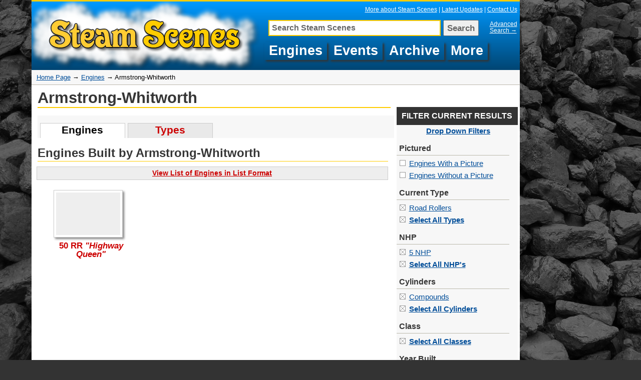

--- FILE ---
content_type: text/html; charset=UTF-8
request_url: https://www.steamscenes.org.uk/engines/armstrong-whitworth/icons/year,59%7C/checkboxes/
body_size: 3668
content:
<!DOCTYPE html PUBLIC "-//W3C//DTD XHTML 1.0 Strict//EN" "http://www.w3.org/TR/xhtml1/DTD/xhtml1-strict.dtd">
<html xmlns="http://www.w3.org/1999/xhtml" xml:lang="en" lang="en">
<head>
<title>Pictures of Armstrong-Whitworth Steam Engines - Steam Scenes</title>

<meta http-equiv="Content-Type" content="text/html;charset=utf-8" />
<meta http-equiv="Content-Language" content="en-gb" />

<meta name="description" content="Collection of information and modern + historic pictures of steam engines built by the maker Armstrong-Whitworth." />
<meta name="author" content="David Collidge - www.collidge.co.uk" />
<meta http-equiv="Content-Type" content="text/html;charset=utf-8" />
<meta http-equiv="Content-Language" content="en-gb" />
<meta name="keywords" content="steam scenes, steam engine pictures, traction engines, steam engine rallies, ploughing engines, showmans engines, road locomotives, steam rollers, steam tractors, steam wagons, steam lorries, marshall, aveling porter, mclaren, burrell, fowler, garrett, foster" />

<link rel="icon" href="https://www.steamscenes.org.uk/favicon.ico" />

<link rel="apple-touch-icon" href="https://www.steamscenes.org.uk/images/ios-icons/57.png" />
<link rel="apple-touch-icon" sizes="72x72" href="https://www.steamscenes.org.uk/images/ios-icons/72.png" />
<link rel="apple-touch-icon" sizes="114x114" href="https://www.steamscenes.org.uk/images/ios-icons/114.png" />
<link rel="apple-touch-icon" sizes="144x144" href="https://www.steamscenes.org.uk/images/ios-icons/144.png" />

<style type="text/css" media="screen">
@import "https://www.steamscenes.org.uk/style/reset.css";
@import "https://www.steamscenes.org.uk/style/screen.css";
</style>

<script language="JavaScript" type="text/JavaScript">
<!--
function jumpMenu(targ,selObj,restore){
eval(targ+".location='"+selObj.options[selObj.selectedIndex].value+"'");
if (restore) selObj.selectedIndex=0;
}
//-->
</script>

<script type="text/javascript" charset="utf-8">
function clearText(field){
    if (field.defaultValue == field.value) field.value = '';
    else if (field.value == '') field.value = field.defaultValue;
}
</script>

<!-- FancyBox Stuff: only display on pages needing fancybox functionaliy -->
<script type="text/javascript" src="http://ajax.googleapis.com/ajax/libs/jquery/1.4/jquery.min.js"></script>
<script>
	!window.jQuery && document.write('<script src="https://www.steamscenes.org.uk/js/jquery-1.4.3.min.js"><\/script>');
</script>
<script type="text/javascript" src="https://www.steamscenes.org.uk/js/jquery.mousewheel-3.0.4.pack.js"></script>
<script type="text/javascript" src="https://www.steamscenes.org.uk/js/jquery.fancybox-1.3.4.pack.js"></script>
<link rel="stylesheet" type="text/css" href="https://www.steamscenes.org.uk/fancybox/jquery.fancybox-1.3.4.css" media="screen" />
<script type="text/javascript">
	$(document).ready(function() {

		// We only need these on event picture pages
		$("#fullSizeVersion").fancybox({
			'transitionIn'		: 'elastic',
			'transitionOut'		: 'none',
			'overlayColor'		: '#000',
			'overlayOpacity'		: '0.9'
		});

		$("#forumEventLink").fancybox({
			'width'				: '60%',
			'height'			: '60%',
			'autoScale'			: false,
			'transitionIn'		: 'elastic',
			'transitionOut'		: 'none',
			'type'				: 'iframe',
			'overlayColor'		: '#000',
			'overlayOpacity'		: '0.4'
		});
		
		$("#feedbackEventLink").fancybox({
			'width'				: '60%',
			'height'			: '60%',
			'autoScale'			: false,
			'transitionIn'		: 'elastic',
			'transitionOut'		: 'none',
			'type'				: 'iframe',
			'overlayColor'		: '#000',
			'overlayOpacity'		: '0.4'
		});
		
		$("#emailEventLink").fancybox({
			'width'				: '60%',
			'height'			: '60%',
			'autoScale'			: false,
			'transitionIn'		: 'elastic',
			'transitionOut'		: 'none',
			'type'				: 'iframe',
			'overlayColor'		: '#000',
			'overlayOpacity'		: '0.4'
		});

	});
</script>
<!-- / FancyBox Stuff -->


<script type="text/javascript">

  var _gaq = _gaq || [];
  _gaq.push(['_setAccount', 'UA-154275-1']);
  _gaq.push(['_trackPageview']);

  (function() {
    var ga = document.createElement('script'); ga.type = 'text/javascript'; ga.async = true;
    ga.src = ('https:' == document.location.protocol ? 'https://ssl' : 'http://www') + '.google-analytics.com/ga.js';
    var s = document.getElementsByTagName('script')[0]; s.parentNode.insertBefore(ga, s);
  })();

</script>
</head>

<body onload="initialize()">
	
<div id="fb-root"></div>
<script>(function(d, s, id) {
  var js, fjs = d.getElementsByTagName(s)[0];
  if (d.getElementById(id)) return;
  js = d.createElement(s); js.id = id;
  js.src = "//connect.facebook.net/en_GB/all.js#xfbml=1";
  fjs.parentNode.insertBefore(js, fjs);
}(document, 'script', 'facebook-jssdk'));</script>



<div id="outer">
<div id="wrapper" class="hfeed">

<div id="header">
<h1><span><a href="https://www.steamscenes.org.uk/" title="Steam Scenes Home Page" rel="home">Pictures of Armstrong-Whitworth Steam Engines</a></span></h1>
<div id="headerLoginInfo"><!--Logged in as: <a href="#">David Collidge</a>--> <a href="https://www.steamscenes.org.uk/more/">More about Steam Scenes</a> |  <a href="http://www.steamscenes.org.uk/archive/">Latest Updates</a> <!--| <a href="http://www.steamscenes.org.uk/archive/2012-events/">2012 Steam Rallies</a> | <a href="#">Directory</a>--> | <a href="http://www.steamscenes.org.uk/archive/index.php/contact/">Contact Us</a></div>
<div id="headerSearch">

<form action="https://www.steamscenes.org.uk/search/" method="post" accept-charset="utf-8">
<p><input name="ssq" type="text" value="Search Steam Scenes" id="headerSearchTextBox" onfocus="clearText(this); clearStyle(this);" /></p>
<p><input type="submit" value="Search" class="headerSearchSubmit" /></p>
</form>
<p id="advancedSearchLink"><a href="https://www.steamscenes.org.uk/search/">Advanced Search&nbsp;&rarr;</a></p>
</div><!-- / headerSearch -->

<br />

<div id="menu">
<ul>
<li><a href="https://www.steamscenes.org.uk/engines/">Engines</a></li>
<li><a href="https://www.steamscenes.org.uk/events/">Events</a></li>
<li><a href="http://www.steamscenes.org.uk/archive/">Archive</a></li>
<li><a href="http://www.steamscenes.org.uk/archive/more/">More</a></li>
</ul>
</div><!-- / menu -->

</div><!-- / header -->


<div id="bcContainer">
<div id="bcLinks">
<p><a href="https://www.steamscenes.org.uk/">Home Page</a>&nbsp;&rarr;&nbsp;<a href="https://www.steamscenes.org.uk/engines/">Engines</a>&nbsp;&rarr;&nbsp;Armstrong-Whitworth</p></div><!-- / bcLinks -->
</div><!-- / bcContainer -->
<div id="pageContentWithWideMenu">

<h2>Armstrong-Whitworth</h2>

<div id="engineTabsShort">
<ul>
<li><a href="https://www.steamscenes.org.uk/engines/armstrong-whitworth/" class="engineTabSelected">Engines</a></li>
<li><a href="https://www.steamscenes.org.uk/engines/armstrong-whitworth/types/">Types</a></li>
</ul>
</div><!-- / engineTabsShort -->


<div id="typeListingHeading">
<h3>Engines Built by Armstrong-Whitworth</h3>
</div><!-- / typeListingHeading -->


		
		<div><a href="https://www.steamscenes.org.uk/engines/armstrong-whitworth/list/year,59%7C/checkboxes/" id="iconFormatLink">View List of Engines in List Format</a></div>
		<div id="makerIconThumbsBig">
		<ul>
		<li><a href="https://www.steamscenes.org.uk/engines/armstrong-whitworth/road-roller/50/"><img src="http://www.steamscenes.org.uk/images/no-engine-icon.jpg" style="height: 85px;" /><div>50 RR <em>"Highway Queen"</em></div></a>		</ul>
		</div><!-- / makerTypeThumbs -->
		
	
</div><!-- / pageContentWithMenu -->






<div id="rightMenuContainerWide">
<div id="typeListingRightFilter">

<h2>FILTER CURRENT RESULTS</h2>

<style type="text/css" media="screen">
	#filterTypeLink {text-align: center;}
	
	#typeListingRightFilter label {width: 100px; font-size: 0.8em;}
</style>

	
	<ul id="filterTypeLink">
	<li><a href="https://www.steamscenes.org.uk/engines/armstrong-whitworth/icons/|/dropdowns/"><strong>Drop Down Filters</strong></a></li>
	</ul>
	
	<h3>Pictured</h3>
	<ul class="selectionCheckbox">
	<li><a href="#"><img src="https://www.steamscenes.org.uk/images/unchecked.png" /><span>Engines With a Picture</span></a></li>
	<li><a href="#"><img src="https://www.steamscenes.org.uk/images/unchecked.png" /><span>Engines Without a Picture</span></a></li>
	</ul>
	
	<h3>Current Type</h3>
	<ul class="selectionCheckbox"><li><a href="https://www.steamscenes.org.uk/engines/armstrong-whitworth/icons/type,17|year,59%7C/checkboxes/"><img src="https://www.steamscenes.org.uk/images/checked.png" /><span>Road Rollers</span></a></li><li><strong><a href="https://www.steamscenes.org.uk/engines/armstrong-whitworth/icons/year,59%7C/checkboxes/"><img src="https://www.steamscenes.org.uk/images/checked.png" /><span>Select All Types</a></span></strong></li>	</ul>






	<h3>NHP</h3>
	<ul class="selectionCheckbox"><li><a href="https://www.steamscenes.org.uk/engines/armstrong-whitworth/icons/nhp,6|year,59%7C/checkboxes/"><img src="https://www.steamscenes.org.uk/images/checked.png" /><span>5 NHP</span></a></li><li><a href="#"><strong><a href="https://www.steamscenes.org.uk/engines/armstrong-whitworth/icons/year,59%7C/checkboxes/"><img src="https://www.steamscenes.org.uk/images/checked.png" /><span>Select All NHP's</a></span></strong></li>	</ul>



	<h3>Cylinders</h3>
	<ul class="selectionCheckbox"><li><a href="https://www.steamscenes.org.uk/engines/armstrong-whitworth/icons/cyl,31|year,59%7C/checkboxes/"><img src="https://www.steamscenes.org.uk/images/checked.png" /><span>Compounds</span></a></li><li><strong><a href="https://www.steamscenes.org.uk/engines/armstrong-whitworth/icons/year,59%7C/checkboxes/"><img src="https://www.steamscenes.org.uk/images/checked.png" /><span>Select All Cylinders</a></span></strong></li>	</ul>


	<h3>Class</h3>
	<ul class="selectionCheckbox"><li><strong><a href="https://www.steamscenes.org.uk/engines/armstrong-whitworth/icons/year,59%7C/checkboxes/"><img src="https://www.steamscenes.org.uk/images/checked.png" /><span>Select All Classes</a></span></strong></li>	</ul>




	<h3>Year Built</h3>
	<ul class="selectionCheckbox"><li><a href="https://www.steamscenes.org.uk/engines/armstrong-whitworth/icons/year,56,59%7C|/checkboxes/"><img src="https://www.steamscenes.org.uk/images/unchecked.png" /><span>1923</span></a></li><li><a href="https://www.steamscenes.org.uk/engines/armstrong-whitworth/icons/year,57,59%7C|/checkboxes/"><img src="https://www.steamscenes.org.uk/images/unchecked.png" /><span>1924</span></a></li><li><a href="https://www.steamscenes.org.uk/engines/armstrong-whitworth/icons/year,58,59%7C|/checkboxes/"><img src="https://www.steamscenes.org.uk/images/unchecked.png" /><span>1925</span></a></li><li><a href="https://www.steamscenes.org.uk/engines/armstrong-whitworth/icons/year,59,59%7C|/checkboxes/"><img src="https://www.steamscenes.org.uk/images/unchecked.png" /><span>1926</span></a></li><li><strong><a href="https://www.steamscenes.org.uk/engines/armstrong-whitworth/icons//checkboxes/"><img src="https://www.steamscenes.org.uk/images/unchecked.png" /><span>Select All Years</a></span></strong></li>	</ul>
	
	<p id="filterFootnote">Grey selections do not have any matching engines with the other attributes you have choosen. Clicking them resets your selections for all attributes excluding maker.</p>
	
	<p><a href="https://www.steamscenes.org.uk/engines/armstrong-whitworth/icons/">Clear All Current Selections</a></p>	
	
</div><!-- / typeListingRightFilter -->
</div><!-- / rightMenuContainer --></div><!-- / wrapper -->

<div id="rightAds">
	<script type="text/javascript"><!--
	google_ad_client = "pub-7708688705508468";
	/* RH Side Bar */
	google_ad_slot = "3870358855";
	google_ad_width = 160;
	google_ad_height = 600;
	//-->
	</script>
	<script type="text/javascript"
	src="http://pagead2.googlesyndication.com/pagead/show_ads.js">
	</script>
	
	<br /><br />
	
	<script type="text/javascript"><!--
	google_ad_client = "pub-7708688705508468";
	/* RH Side Bar */
	google_ad_slot = "3870358855";
	google_ad_width = 160;
	google_ad_height = 600;
	//-->
	</script>
	<script type="text/javascript"
	src="http://pagead2.googlesyndication.com/pagead/show_ads.js">
	</script>
</div><!-- / rightAds -->

</div><!-- / outer -->




<div id="outerFooter">
<div id="footer">
<div class="footerInfo">
<p id="footerCopyright">&copy; <a href="https://www.steamscenes.org.uk/about/copyright/">Steam Scenes 2000 to 2026</a></p>
<p>Valid <a href="#" target="_blank">HTML</a> &amp; <a href="#" target="_blank">CSS</a> | Page Load Time: 0.0106</p>

</div><!-- /footerInfo -->

<div id="footerLowerLinks">
<ul >
<li id="borderNone"><a href="https://www.steamscenes.org.uk/" class="blueTemplateLink">Home Page</a></li>
<li><a href="https://www.steamscenes.org.uk/about/site-map/" class="blueTemplateLink">Site Map</a></li>
<li><a href="https://www.steamscenes.org.uk/links/" class="blueTemplateLink">Links</a></li>
<li><a href="https://www.steamscenes.org.uk/random/" class="blueTemplateLink">Random Picture</a></li>
<li><a href="http://www.steamscenes.org.uk/archive/index.php/contact/" class="blueTemplateLink">Contact Us</a></li>
</ul>

<ul class="footerLowerLinks">
<li><a href="http://www.tractiontalkforum.com">Traction Talk Discussion Forum - www.tractiontalkforum.com</a></li>
</ul>

</div><!-- / footerLinks -->

<!--<div id="footerFullWidthBox">
	<ul>
	<li><a href="{path='wanted/traction-engine-pictures-for-sale/'}">Traction Engine Pictures Wanted</a></li>
	<li><a href="{path='wanted/traction-engines-in-your-family-history/'}">Traction Engines in Your Family History?</a></li>
	<li><a href="{path='wanted/steam-rally-slides/'}">Steam Rally Slides</a></li>
	<li><a href="{path='wanted/steam-engine-rallies/'}">Steam Engine Rallies</a></li>
	<li><a href="{path='wanted/steam-engine-memorabilia/'}">Steam Engine Memorabilia</a></li>
	</ul>
</div>--><!-- / footerFullWidthBox -->


</div><!-- / footer -->

<div id="footerAd">
<img src="https://www.google.com/help/hc/images/adsense_185665_adformat-text_728x90.png" />
</div><!-- / footerAd -->

</div><!-- / outerFooter -->
</body>
</html>